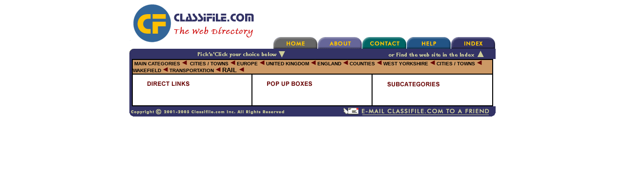

--- FILE ---
content_type: text/html
request_url: http://classifile.com/categories.asp?category_id=7217
body_size: 7605
content:


<html>
<head>
<title>Classifile.com - Categories</title>

<style type="text/css">
<!--
A:link {color:#000000;text-decoration:none}
A:active {color:#000000;text-decoration:none}
A:visited {color:#333333;text-decoration:none}
A:hover{color:#006699;text-decoration:underline;}
--> </style>

<script language="JavaScript">
<!-- hide from old browsers
function PopUp(url) {
  newWindow=window.open(url,"Category_Popup","toolbar=no,directories=no,status=no,scrollbars=yes,location=no,resizable=yes,menubar=no,width=425,height=450");
  newWindow.focus();
}

//-->
</script>

</head>

<body bgcolor="#FFFFFF" text="#000000" link="#000066" vlink="#666666" alink="#666666">
<a name="top"></a>
<table width="750" border="0" cellspacing="0" cellpadding="0" align="center">
<tr>
<td colspan="3" width="750">



<TABLE WIDTH=750 BORDER=0 CELLPADDING=0 CELLSPACING=0>
	<TR>
		<TD ROWSPAN=2>
			<IMG SRC="/images/nav/classifile.gif" WIDTH=256 HEIGHT=92></TD>
		<TD>
			<TABLE WIDTH=494 BORDER=0 CELLPADDING=0 CELLSPACING=0>
			<TR>
			  <TD> <IMG SRC="images/logos/logospace_01.gif" WIDTH=40 HEIGHT=59></TD>
			  <TD> <IMG SRC="images/logos/logospace_02.gif" WIDTH=100 HEIGHT=59></TD>
			  <TD> <IMG SRC="images/logos/logospace_03.gif" WIDTH=18 HEIGHT=59></TD>
			  <TD> <IMG SRC="images/logos/logospace_03.gif" WIDTH=100 HEIGHT=59 BORDER=0 ALT=""></TD>
			  <TD> <IMG SRC="images/logos/logospace_05.gif" WIDTH=18 HEIGHT=59></TD>
			  <TD> <IMG SRC="images/logos/logospace_03.gif" WIDTH=100 HEIGHT=59 BORDER=0 ALT=""></TD>
			  <TD> <IMG SRC="images/logos/logospace_07.gif" WIDTH=18 HEIGHT=59></TD>
			  <TD> <IMG SRC="images/logos/logospace_03.gif" WIDTH=100 HEIGHT=59 BORDER=0 ALT=""></TD>
			</TR>
			</TABLE>
		</TD>
<!--
		<TD COLSPAN=6>
			<IMG SRC="/images/nav/home/TopNav.gif" WIDTH=494 HEIGHT=59></TD>
	</TR>
	<TR>
-->
<!--
		<TD>
			<A HREF="index.htm">
				<IMG SRC="/images/nav/home/Home.gif" WIDTH=74 HEIGHT=33 BORDER=0></A></TD>
		<TD>
			<A HREF="about.asp">
				<IMG SRC="/images/nav/home/About.gif" WIDTH=76 HEIGHT=33 BORDER=0></A></TD>
		<TD>
			<A HREF="contact.asp">
				<IMG SRC="/images/nav/home/Contact.gif" WIDTH=83 HEIGHT=33 BORDER=0></A></TD>
		<TD>
			<A HREF="classiclub.asp">
				<IMG SRC="/images/nav/home/Classiclub.gif" WIDTH=82 HEIGHT=33 BORDER=0></A></TD>
		<TD>
			<A HREF="help.asp">
				<IMG SRC="/images/nav/home/Help.gif" WIDTH=81 HEIGHT=33 BORDER=0></A></TD>
		<TD>
			<A HREF="index_main.asp">
				<IMG SRC="/images/nav/home/Index.gif" WIDTH=98 HEIGHT=33 BORDER=0></A></TD>
	</TR>
-->
	</TR>
	<TR>
	<!-- Begin Navigation Table -->
		<TD>
		  <!-- <img src="images/nav/nav.gif" width="494" height="33"> -->
		  <TABLE BORDER=0 CELLPADDING=0 CELLSPACING=0><TR>
		    <TD>
		      <img src="/images/nav/nav_spacer.gif" width="38" height="33" border="0">
		    </TD>
		    <TD>
		      <A HREF="/index.htm"><img src="/images/nav/Home.gif" width="91" height="33" border="0" alt="Home"></A>
		    </TD>
		    <TD>
		      <A HREF="about.asp"><img src="/images/nav/About.gif" width="91" height="33" border="0" alt="About"></A>
		    </TD>
		    <TD>
		      <A HREF="contact.asp"><img src="/images/nav/Contact.gif" width="91" height="33" border="0" alt="Contact"></A>
		    </TD>
		    <TD>
		      <A HREF="help.asp"><img src="/images/nav/Help.gif" width="91" height="33" border="0" alt="Help"></A>
		    </TD>
		    <TD>
		      <A HREF="index_main.asp"><img src="/images/nav/Index.gif" width="92" height="33" border="0" alt="Index"></A>
		    </TD>
		  </TR></TABLE>
		</TD>
	<!-- End Navigation Table -->
	</TR>
</TABLE>
</td>
</tr>
<tr>
<td width="750" colspan="3">
<div align="left"><img src="images/Top_Bar_2.gif" width="750" height="21" border="0"></div>
</td>
</tr>

<tr>
<td width="5" bgcolor="#333366"><img src="images/side_spacer_2.gif" width="5" height="21" border="0"></td>
<td width="740" bgcolor="#333366">



<table width="740" border="1" bordercolor="#000000" bordercolordark="#000000" bordercolorlight="#000000" cellspacing="0" cellpadding="0" bgcolor="#FFFFFF">

<!-- Section for Reverse Links -->

<tr bgcolor="#cc9966">
<td colspan="3" width="740"><font face="Arial, Helvetica, sans-serif" size="1">
<a href="index.htm">&nbsp;<b>MAIN CATEGORIES</b></a>
<img src="images/Back.gif" height="11" width="11">&nbsp;

<a href="/categories.asp?category_id=25"><b>CITIES / TOWNS</b></a>

<img src="images/Back.gif"  height="11" width="11">

<a href="/categories.asp?category_id=353"><b>EUROPE</b></a>

<img src="images/Back.gif"  height="11" width="11">

<a href="/categories.asp?category_id=2520"><b>UNITED KINGDOM</b></a>

<img src="images/Back.gif"  height="11" width="11">

<a href="/categories.asp?category_id=4010"><b>ENGLAND</b></a>

<img src="images/Back.gif"  height="11" width="11">

<a href="/categories.asp?category_id=4748"><b>COUNTIES</b></a>

<img src="images/Back.gif"  height="11" width="11">

<a href="/categories.asp?category_id=4793"><b>WEST YORKSHIRE</b></a>

<img src="images/Back.gif"  height="11" width="11">

<a href="/categories.asp?category_id=6254"><b>CITIES / TOWNS</b></a>

<img src="images/Back.gif"  height="11" width="11">

<a href="/categories.asp?category_id=7204"><b>WAKEFIELD</b></a>

<img src="images/Back.gif"  height="11" width="11">

<a href="/categories.asp?category_id=7210"><b>TRANSPORTATION</b></a>

<img src="images/Back.gif"  height="11" width="11">

<font face="Arial, Helvetica, sans-serif" size="2"><b>RAIL</b>

<img src="images/Back.gif"  height="11" width="11">
 </font></td></tr>

<tr valign="top">



<td width="242">
<table width="242" border="0" cellspacing="0" cellpadding="4">

<tr>
  <td width="19">&nbsp;</td>
  <!-- <td width="166"><p><b>Direct Links</b></p></td> -->
 <td width="223"><img src="images/heading_directlinks.gif"></td>
</tr>

<tr>
  <td width="19">&nbsp;</td>
  <td width="223">&nbsp;</td>
</tr>

</table>
</td>



<td width="242">
<table width="242" border="0" cellspacing="0" cellpadding="4">

<tr>
  <td width="19">&nbsp;</td>
  <!-- <td width="166"><p><b>Direct Links</b></p></td> -->
 <td width="223"><img src="images/heading_popup.gif"></td>
</tr>

<tr>
  <td width="19">&nbsp;</td>
  <td width="223">&nbsp;</td>
</tr>

</table>
</td>



<td width="242">
<table width="242" border="0" cellspacing="0" cellpadding="4">

<tr>
  <td width="19">&nbsp;</td>
  <!-- <td width="166"><p><b>Direct Links</b></p></td> -->
 <td width="223"><img src="images/heading_subcategories.gif" border="0"></td>
</tr>

<tr>
  <td width="19">&nbsp;</td>
  <td width="223">&nbsp;</td>
</tr>

</table>
</td>



<!-- Eliminated row because it's not needed and looked strange  - LAT 2001.11.15 -->
<!-- <tr>
<td colspan="3" width="740">
<img src="images/table_spacer.gif" width="5" height="5"></td>
</tr> -->

</table>


</td>
<!-- Eliminated last column because of spacing issues  - MAL 2001.05.01 -->
<!-- <td width="5" bgcolor="#333366">&nbsp;</td> -->
</tr>




<tr>
<td width="750" colspan="3">
<IMG SRC="images/Bottom_Bar.gif" WIDTH=750 HEIGHT=21 BORDER=0 USEMAP="#Bottom_Bar_Map">
<MAP NAME="Bottom_Bar_Map">
<AREA SHAPE="rect" ALT="E-mail Classifile.com to a Friend" COORDS="417,0,742,21" HREF="javascript:window.open('tellafriend.asp', 'Email_Friend', 'toolbar=no,location=no,directories=no,status=no,menubar=no,scrollbars=yes,resizable=yes,width=550,height=550');history.go(0);">
</MAP>
</td>
</tr>
</table>
</body>
</html>
